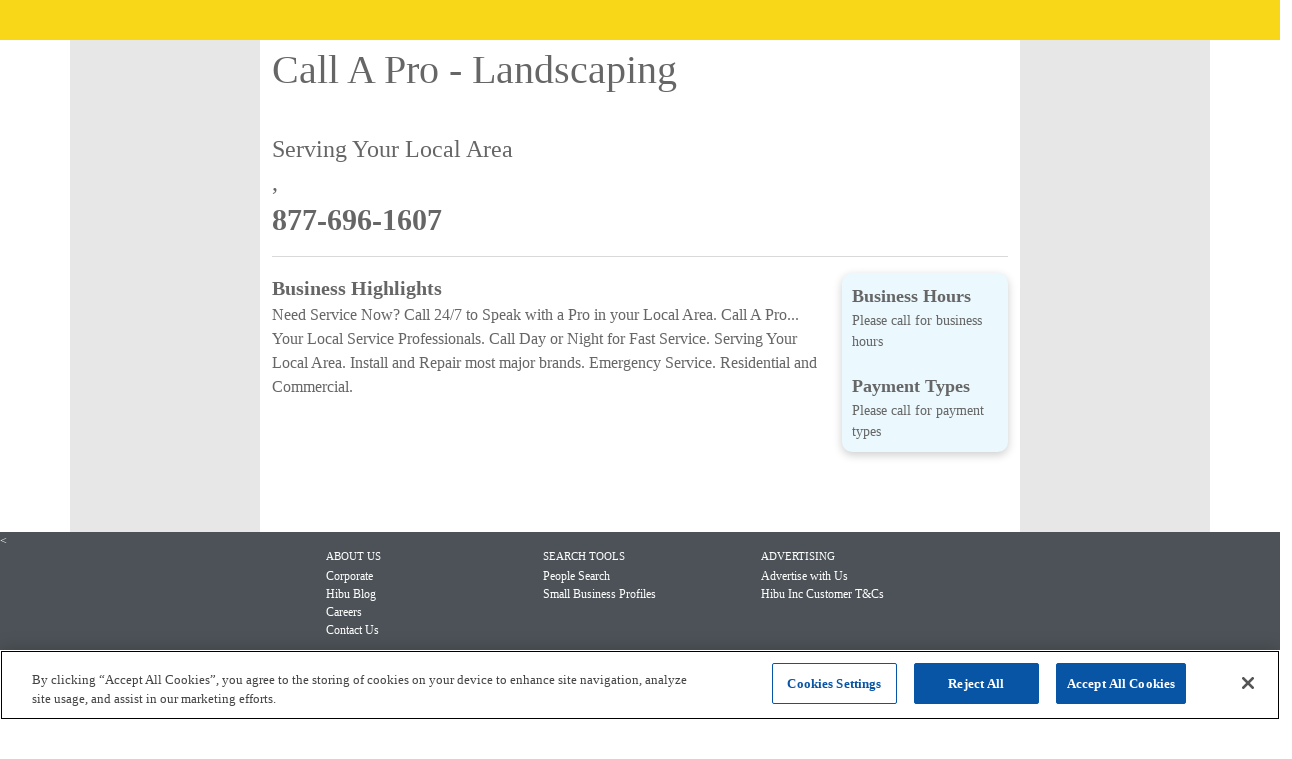

--- FILE ---
content_type: text/html; charset=utf-8
request_url: https://www.yellowbook.com/profile/call-a-pro-landscaping_1900178162.html
body_size: 2160
content:
<!doctype html>
<html>
<head>
<meta charset="utf-8">
<meta name="viewport" content="width=device-width, initial-scale=1">
<link href="https://cdn.jsdelivr.net/npm/bootstrap@5.2.0-beta1/dist/css/bootstrap.min.css" rel="stylesheet">
<title>IYP Profile 1900178162</title>
<style>body {
		font-family: Open Sans, Regular;
		color: #666;
	}
	div {
		border: 0px solid rgba(0,0,255,0.1);
	}
	div.side-bar {
		background-color: #e7e7e7;
	}
	div.top-bar {
		background-color: #f7d718;
		height: 40px;
	}
	div.empty-row {
		height: 80px;
	}
	div.footer {
		background-color: #4C5257;
		color: #fff;
		font-size: 12px;
	}
	content {
		font-size: 18px;
	}
	div.tiny {
		font-size: 14px;
	}
	p {
		margin-bottom: 0rem;
	}
	p.bn {
		font-size: 40px;
	}
	p.address {
		//font-size: 30px;
		letter-spacing: 0px;
		font: normal normal normal 24px/33px Open Sans;
	}
	p.links {
		font-size: 18px;
		color: black;
	}
	a:link {
		color: #2da5dd;
	}
	p.email {
		font-size: 18px;
	}
	p.phone {
		font: normal normal bold 30px/41px Open Sans;
	}
	p.heading1 {
		font-size: 24px;
		font-weight: bold;
	}
	p.heading2 {
		font-size: 20px;
		font-weight: bold;
	}
	p.heading3 {
		font-size: 18px;
		font-weight: bold;
	}
	p.small {
		font-size: 14px;
	}
	div.hours {
		border-radius: 10px;
		background: #EBF8FD;
		box-shadow: 0 3px 10px rgb(0 0 0 / 0.2);
		padding: 10px;
		margin: 0px;
		max-width: 190px;
		font-size: 14px;
	}
	span:first-child {
		width: 50px;
		display: inline-block;
		padding: 0px;
		margin: 0px;
	}
	div#offers p {
		font-size: 16px;
	}
	ul {
		list-style-type: none;
		padding: 0 0 0 0px;
		margin-left: 0;
	}
	a:link {
		text-decoration: none; 
		color: white;
	}
	a:visited {
		text-decoration: none;
		color: white;
	}
	a:hover { text-decoration: none; }
	a:active { text-decoration: none; }
	h5 {
    	color: #fff;
    	font-size: 11px;
    	margin: 0 0 4px 0
	}</style><!-- OneTrust Cookies Consent Notice start for yellowbook.com -->
	<script src="https://cdn.cookielaw.org/scripttemplates/otSDKStub.js"  type="text/javascript" charset="UTF-8" data-domain-script="ce300fad-6c82-4223-85f2-8efbe5f791ce" ></script>
	<script type="text/javascript">
	function OptanonWrapper() { }
	</script>
	<!-- OneTrust Cookies Consent Notice end for yellowbook.com --></head>
<body>
<div class="row">
<div class="col-md-12 top-bar"></div>
</div>
<div class="container">
<div class="row">
<div class="col-md-2 side-bar"></div>
<div class="col-md-8">

	<div class="row">
	<div class="col-md-9">
	<p class="bn">Call A Pro - Landscaping</p>
	<p class="address">
<br>Serving Your Local Area
<br>,  </p>
	<p class="phone">877-696-1607</p>
</div>
<div class="col-md-3">
</div></div>
<hr>
<div class="row">
<div class="col-md-9">

<p class="heading2">Business Highlights</p>
<p class="content">Need Service Now?  Call 24/7 to Speak with a Pro in your Local Area.  Call A Pro... Your Local Service Professionals.  Call Day or Night for Fast Service.  Serving Your Local Area.  Install and Repair most major brands.  Emergency Service.  Residential and Commercial.</p>
</div>
<div class="col-md-3">
<div class="hours">
<p class="heading3">Business Hours</p>Please call for business hours<br><br><p class="heading3">Payment Types</p>Please call for payment types<br></div></div>
</div>
<div class="col-md-8 empty-row"></div>
</div>
<div class="col-md-2 side-bar"></div>
</div>
</div>
	<div class="row">
		<div class="col-md-12 footer"><</div>
	</div>
	<div class="row">
		<div class="col-md-3 footer"></div>
	    <div class="col-md-2 footer">
		    <h5>ABOUT US</h5>
		    <ul>
		    <li><a href="https://hibu.com/" target="_blank" popupwin="true">Corporate</a></li>
		    <li><a href="https://blog.hibu.com/" target="_blank" popupwin="true">Hibu Blog</a></li>
		    <li><a href="https://careers.hibu.com/" target="_self" popupwin="true">Careers</a></li>
		    <li><a href="https://hibu.com/contact-us/?sfid=70131000001SPnKAAW&amp;cid=yb-footer-contact-us" target="_self" popupwin="true">Contact Us</a></li>
		    </ul>
	    </div>
	    <div class="col-md-2 footer">
		    <h5>SEARCH TOOLS</h5>
		    <ul>
		    <li><a href="/people/" target="_self" popupwin="true">People Search</a></li>
		    <li><a href="/s/a" target="_self" popupwin="true">Small Business Profiles</a></li>
		    </ul>
	    </div>
	    <div class="col-md-2 footer">
		    <h5>ADVERTISING</h5>
		    <ul>
		    <li><a href="https://hibu.com/get-started?elqCampaignId=4181" target="_self" popupwin="true" rel="nofollow">Advertise with Us</a></li>
		    <li><a href="https://hibu.com/terms-conditions/" target="_self" popupwin="true" rel="nofollow">Hibu Inc Customer T&amp;Cs</a></li>
		    </ul>
	    </div>
	    <div class="col-md-3 footer"></div>
	</div>
    <div class="row">
	    <div class="col-md-3 footer"></div>
	    <div class="col-md-2 footer">
		    <h5>SMALL BUSINESS RESOURCES</h5>
		    <ul>
		    <li><a href="/lrcontent/cat/3/general/" target="_self" popupwin="true" rel="ugc">General</a></li>
		    <li><a href="/lrcontent/cat/4/dental/" target="_self" popupwin="true" rel="ugc">Dental</a></li>
		    <li><a href="/lrcontent/cat/5/pets/" target="_self" popupwin="true" rel="ugc">Pets</a></li>
		    <li><a href="/lrcontent/cat/11/home-improvement/" target="_self" popupwin="true" rel="ugc">Home Improvement</a></li>
		    <li><a href="/lrcontent/cat/14/travel/" target="_self" popupwin="true" rel="ugc">Travel</a></li>
		    <li><a href="/lrcontent/cat/15/legal/" target="_self" popupwin="true" rel="ugc">Legal</a></li>
		    </ul>
	    </div>
	    <div class="col-md-2 footer">
		    <h5>&nbsp;</h5>
		    <ul>
		    <li><a href="/lrcontent/cat/16/arts-and-entertainment/" target="_self" popupwin="true" rel="ugc">Arts and Entertainment</a></li>
		    <li><a href="/lrcontent/cat/17/automotive/" target="_self" popupwin="true" rel="ugc">Automotive</a></li>
		    <li><a href="/lrcontent/cat/18/business/" target="_self" popupwin="true" rel="ugc">Business</a></li>
		    <li><a href="/lrcontent/cat/19/computers-and-technology/" target="_self" popupwin="true" rel="ugc">Computers and Technology</a></li>
		    <li><a href="/lrcontent/cat/20/finance/" target="_self" popupwin="true" rel="ugc">Finance</a></li>
		    <li><a href="/lrcontent/cat/21/food-and-drink/" target="_self" popupwin="true" rel="ugc">Food and Drink</a></li>
		    </ul>
	    </div>
	    <div class="col-md-2 footer">
		    <h5>&nbsp;</h5>
		    <ul>
		    <li><a href="/lrcontent/cat/22/health-and-fitness/" target="_self" popupwin="true" rel="ugc">Health and Fitness</a></li>
		    <li><a href="/lrcontent/cat/23/insurance/" target="_self" popupwin="true" rel="ugc">Insurance</a></li>
		    <li><a href="/lrcontent/cat/24/family-and-home/" target="_self" popupwin="true" rel="ugc">Family and Home</a></li>
		    <li><a href="/lrcontent/cat/25/recreation-and-sports/" target="_self" popupwin="true" rel="ugc">Recreation and Sports</a></li>
		    <li><a href="/lrcontent/cat/26/education-and-reference/" target="_self" popupwin="true" rel="ugc">Education and Reference</a></li>
		    <li><a href="/lrcontent/cat/27/fashion-and-lifestyle/" target="_self" popupwin="true" rel="ugc">Fashion and Lifestyle</a></li>
		    </ul>
	    </div>
	    <div class="col-md-3 footer"></div>
    </div>
    <div class="row">
	    <div class="col-md-3 footer"></div>
	    <div class="col-md-6 footer">
		    ©2023 Hibu Inc. All rights reserved
		    • <a href="https://hibu.com/legal/yb-conditions-of-use" target="_self" popupwin="true" rel="nofollow">Conditions of Use</a>
		    • <a href="https://hibu.com/legal/privacy-policy" target="_self" popupwin="true" rel="nofollow">Privacy Policy</a>
		    • <a href="https://hibu.com/legal/ccpa" target="_self" popupwin="true" rel="nofollow">California Privacy Rights</a>
		    • <a href="https://hibu.com/company/accessibility" target="_self" popupwin="true" rel="nofollow">Accessibility</a>
	    </div>
	    <div class="col-md-3 footer"></div>
    </div><script src="https://cdn.jsdelivr.net/npm/bootstrap@5.2.0-beta1/dist/js/bootstrap.bundle.min.js"></script>

<!-- Google tag (gtag.js) -->
<script type="text/plain" class="optanon-category-C0002">
  window.dataLayer = window.dataLayer || [];
  function gtag(){dataLayer.push(arguments);}
  gtag('js', new Date());
  gtag('config', 'G-DFTYDPYGEN');
</script>
<script type="text/javascript">
		!function(){var t=function(){var t=document.createElement("script");t.src="https://ws.audioeye.com/ae.js",t.type="text/javascript",t.setAttribute("async",""),document.getElementsByTagName("body")[0].appendChild(t)};"complete"!==document.readyState?window.addEventListener?window.addEventListener("load",t):window.attachEvent&&window.attachEvent("onload",t):t()}()
	</script></body>
</html>